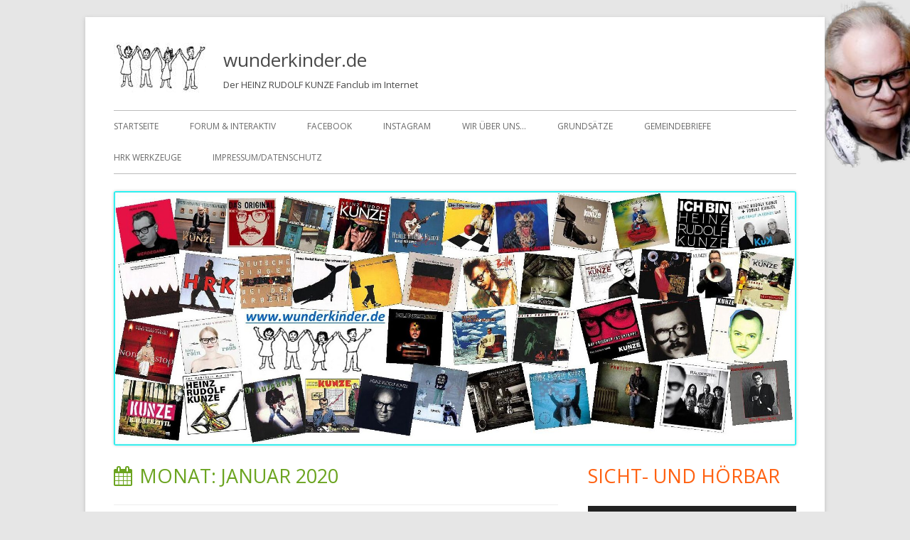

--- FILE ---
content_type: text/html; charset=UTF-8
request_url: https://wunderkinder.de/?m=202001
body_size: 49613
content:
<!doctype html>


<!--[if IE 8]>
<html class="ie ie8 no-js" lang="de">
<![endif]-->

<!--[if !(IE 8)]><!-->
<html lang="de" class="no-js">
<!--<![endif]-->
<head>


<meta charset="UTF-8" />
<meta name="viewport" content="width=device-width" />
<link rel="profile" href="http://gmpg.org/xfn/11" />
<link rel="profile" href="http://microformats.org/profile/specs" />
<link rel="profile" href="http://microformats.org/profile/hatom" />


<script>(function(html){html.className = html.className.replace(/\bno-js\b/,'js')})(document.documentElement);</script>
<title>Januar 2020 &#8211; wunderkinder.de</title>
<meta name='robots' content='max-image-preview:large' />
<link rel='dns-prefetch' href='//fonts.googleapis.com' />
<link href='https://fonts.gstatic.com' crossorigin rel='preconnect' />
<link rel="alternate" type="application/rss+xml" title="wunderkinder.de &raquo; Feed" href="https://wunderkinder.de/?feed=rss2" />
<link rel="alternate" type="application/rss+xml" title="wunderkinder.de &raquo; Kommentar-Feed" href="https://wunderkinder.de/?feed=comments-rss2" />
<style id='wp-img-auto-sizes-contain-inline-css' type='text/css'>
img:is([sizes=auto i],[sizes^="auto," i]){contain-intrinsic-size:3000px 1500px}
/*# sourceURL=wp-img-auto-sizes-contain-inline-css */
</style>
<style id='wp-emoji-styles-inline-css' type='text/css'>

	img.wp-smiley, img.emoji {
		display: inline !important;
		border: none !important;
		box-shadow: none !important;
		height: 1em !important;
		width: 1em !important;
		margin: 0 0.07em !important;
		vertical-align: -0.1em !important;
		background: none !important;
		padding: 0 !important;
	}
/*# sourceURL=wp-emoji-styles-inline-css */
</style>
<style id='wp-block-library-inline-css' type='text/css'>
:root{--wp-block-synced-color:#7a00df;--wp-block-synced-color--rgb:122,0,223;--wp-bound-block-color:var(--wp-block-synced-color);--wp-editor-canvas-background:#ddd;--wp-admin-theme-color:#007cba;--wp-admin-theme-color--rgb:0,124,186;--wp-admin-theme-color-darker-10:#006ba1;--wp-admin-theme-color-darker-10--rgb:0,107,160.5;--wp-admin-theme-color-darker-20:#005a87;--wp-admin-theme-color-darker-20--rgb:0,90,135;--wp-admin-border-width-focus:2px}@media (min-resolution:192dpi){:root{--wp-admin-border-width-focus:1.5px}}.wp-element-button{cursor:pointer}:root .has-very-light-gray-background-color{background-color:#eee}:root .has-very-dark-gray-background-color{background-color:#313131}:root .has-very-light-gray-color{color:#eee}:root .has-very-dark-gray-color{color:#313131}:root .has-vivid-green-cyan-to-vivid-cyan-blue-gradient-background{background:linear-gradient(135deg,#00d084,#0693e3)}:root .has-purple-crush-gradient-background{background:linear-gradient(135deg,#34e2e4,#4721fb 50%,#ab1dfe)}:root .has-hazy-dawn-gradient-background{background:linear-gradient(135deg,#faaca8,#dad0ec)}:root .has-subdued-olive-gradient-background{background:linear-gradient(135deg,#fafae1,#67a671)}:root .has-atomic-cream-gradient-background{background:linear-gradient(135deg,#fdd79a,#004a59)}:root .has-nightshade-gradient-background{background:linear-gradient(135deg,#330968,#31cdcf)}:root .has-midnight-gradient-background{background:linear-gradient(135deg,#020381,#2874fc)}:root{--wp--preset--font-size--normal:16px;--wp--preset--font-size--huge:42px}.has-regular-font-size{font-size:1em}.has-larger-font-size{font-size:2.625em}.has-normal-font-size{font-size:var(--wp--preset--font-size--normal)}.has-huge-font-size{font-size:var(--wp--preset--font-size--huge)}.has-text-align-center{text-align:center}.has-text-align-left{text-align:left}.has-text-align-right{text-align:right}.has-fit-text{white-space:nowrap!important}#end-resizable-editor-section{display:none}.aligncenter{clear:both}.items-justified-left{justify-content:flex-start}.items-justified-center{justify-content:center}.items-justified-right{justify-content:flex-end}.items-justified-space-between{justify-content:space-between}.screen-reader-text{border:0;clip-path:inset(50%);height:1px;margin:-1px;overflow:hidden;padding:0;position:absolute;width:1px;word-wrap:normal!important}.screen-reader-text:focus{background-color:#ddd;clip-path:none;color:#444;display:block;font-size:1em;height:auto;left:5px;line-height:normal;padding:15px 23px 14px;text-decoration:none;top:5px;width:auto;z-index:100000}html :where(.has-border-color){border-style:solid}html :where([style*=border-top-color]){border-top-style:solid}html :where([style*=border-right-color]){border-right-style:solid}html :where([style*=border-bottom-color]){border-bottom-style:solid}html :where([style*=border-left-color]){border-left-style:solid}html :where([style*=border-width]){border-style:solid}html :where([style*=border-top-width]){border-top-style:solid}html :where([style*=border-right-width]){border-right-style:solid}html :where([style*=border-bottom-width]){border-bottom-style:solid}html :where([style*=border-left-width]){border-left-style:solid}html :where(img[class*=wp-image-]){height:auto;max-width:100%}:where(figure){margin:0 0 1em}html :where(.is-position-sticky){--wp-admin--admin-bar--position-offset:var(--wp-admin--admin-bar--height,0px)}@media screen and (max-width:600px){html :where(.is-position-sticky){--wp-admin--admin-bar--position-offset:0px}}

/*# sourceURL=wp-block-library-inline-css */
</style><style id='wp-block-group-inline-css' type='text/css'>
.wp-block-group{box-sizing:border-box}:where(.wp-block-group.wp-block-group-is-layout-constrained){position:relative}
/*# sourceURL=https://wunderkinder.de/wp-includes/blocks/group/style.min.css */
</style>
<style id='global-styles-inline-css' type='text/css'>
:root{--wp--preset--aspect-ratio--square: 1;--wp--preset--aspect-ratio--4-3: 4/3;--wp--preset--aspect-ratio--3-4: 3/4;--wp--preset--aspect-ratio--3-2: 3/2;--wp--preset--aspect-ratio--2-3: 2/3;--wp--preset--aspect-ratio--16-9: 16/9;--wp--preset--aspect-ratio--9-16: 9/16;--wp--preset--color--black: #000000;--wp--preset--color--cyan-bluish-gray: #abb8c3;--wp--preset--color--white: #ffffff;--wp--preset--color--pale-pink: #f78da7;--wp--preset--color--vivid-red: #cf2e2e;--wp--preset--color--luminous-vivid-orange: #ff6900;--wp--preset--color--luminous-vivid-amber: #fcb900;--wp--preset--color--light-green-cyan: #7bdcb5;--wp--preset--color--vivid-green-cyan: #00d084;--wp--preset--color--pale-cyan-blue: #8ed1fc;--wp--preset--color--vivid-cyan-blue: #0693e3;--wp--preset--color--vivid-purple: #9b51e0;--wp--preset--gradient--vivid-cyan-blue-to-vivid-purple: linear-gradient(135deg,rgb(6,147,227) 0%,rgb(155,81,224) 100%);--wp--preset--gradient--light-green-cyan-to-vivid-green-cyan: linear-gradient(135deg,rgb(122,220,180) 0%,rgb(0,208,130) 100%);--wp--preset--gradient--luminous-vivid-amber-to-luminous-vivid-orange: linear-gradient(135deg,rgb(252,185,0) 0%,rgb(255,105,0) 100%);--wp--preset--gradient--luminous-vivid-orange-to-vivid-red: linear-gradient(135deg,rgb(255,105,0) 0%,rgb(207,46,46) 100%);--wp--preset--gradient--very-light-gray-to-cyan-bluish-gray: linear-gradient(135deg,rgb(238,238,238) 0%,rgb(169,184,195) 100%);--wp--preset--gradient--cool-to-warm-spectrum: linear-gradient(135deg,rgb(74,234,220) 0%,rgb(151,120,209) 20%,rgb(207,42,186) 40%,rgb(238,44,130) 60%,rgb(251,105,98) 80%,rgb(254,248,76) 100%);--wp--preset--gradient--blush-light-purple: linear-gradient(135deg,rgb(255,206,236) 0%,rgb(152,150,240) 100%);--wp--preset--gradient--blush-bordeaux: linear-gradient(135deg,rgb(254,205,165) 0%,rgb(254,45,45) 50%,rgb(107,0,62) 100%);--wp--preset--gradient--luminous-dusk: linear-gradient(135deg,rgb(255,203,112) 0%,rgb(199,81,192) 50%,rgb(65,88,208) 100%);--wp--preset--gradient--pale-ocean: linear-gradient(135deg,rgb(255,245,203) 0%,rgb(182,227,212) 50%,rgb(51,167,181) 100%);--wp--preset--gradient--electric-grass: linear-gradient(135deg,rgb(202,248,128) 0%,rgb(113,206,126) 100%);--wp--preset--gradient--midnight: linear-gradient(135deg,rgb(2,3,129) 0%,rgb(40,116,252) 100%);--wp--preset--font-size--small: 13px;--wp--preset--font-size--medium: 20px;--wp--preset--font-size--large: 36px;--wp--preset--font-size--x-large: 42px;--wp--preset--spacing--20: 0.44rem;--wp--preset--spacing--30: 0.67rem;--wp--preset--spacing--40: 1rem;--wp--preset--spacing--50: 1.5rem;--wp--preset--spacing--60: 2.25rem;--wp--preset--spacing--70: 3.38rem;--wp--preset--spacing--80: 5.06rem;--wp--preset--shadow--natural: 6px 6px 9px rgba(0, 0, 0, 0.2);--wp--preset--shadow--deep: 12px 12px 50px rgba(0, 0, 0, 0.4);--wp--preset--shadow--sharp: 6px 6px 0px rgba(0, 0, 0, 0.2);--wp--preset--shadow--outlined: 6px 6px 0px -3px rgb(255, 255, 255), 6px 6px rgb(0, 0, 0);--wp--preset--shadow--crisp: 6px 6px 0px rgb(0, 0, 0);}:where(.is-layout-flex){gap: 0.5em;}:where(.is-layout-grid){gap: 0.5em;}body .is-layout-flex{display: flex;}.is-layout-flex{flex-wrap: wrap;align-items: center;}.is-layout-flex > :is(*, div){margin: 0;}body .is-layout-grid{display: grid;}.is-layout-grid > :is(*, div){margin: 0;}:where(.wp-block-columns.is-layout-flex){gap: 2em;}:where(.wp-block-columns.is-layout-grid){gap: 2em;}:where(.wp-block-post-template.is-layout-flex){gap: 1.25em;}:where(.wp-block-post-template.is-layout-grid){gap: 1.25em;}.has-black-color{color: var(--wp--preset--color--black) !important;}.has-cyan-bluish-gray-color{color: var(--wp--preset--color--cyan-bluish-gray) !important;}.has-white-color{color: var(--wp--preset--color--white) !important;}.has-pale-pink-color{color: var(--wp--preset--color--pale-pink) !important;}.has-vivid-red-color{color: var(--wp--preset--color--vivid-red) !important;}.has-luminous-vivid-orange-color{color: var(--wp--preset--color--luminous-vivid-orange) !important;}.has-luminous-vivid-amber-color{color: var(--wp--preset--color--luminous-vivid-amber) !important;}.has-light-green-cyan-color{color: var(--wp--preset--color--light-green-cyan) !important;}.has-vivid-green-cyan-color{color: var(--wp--preset--color--vivid-green-cyan) !important;}.has-pale-cyan-blue-color{color: var(--wp--preset--color--pale-cyan-blue) !important;}.has-vivid-cyan-blue-color{color: var(--wp--preset--color--vivid-cyan-blue) !important;}.has-vivid-purple-color{color: var(--wp--preset--color--vivid-purple) !important;}.has-black-background-color{background-color: var(--wp--preset--color--black) !important;}.has-cyan-bluish-gray-background-color{background-color: var(--wp--preset--color--cyan-bluish-gray) !important;}.has-white-background-color{background-color: var(--wp--preset--color--white) !important;}.has-pale-pink-background-color{background-color: var(--wp--preset--color--pale-pink) !important;}.has-vivid-red-background-color{background-color: var(--wp--preset--color--vivid-red) !important;}.has-luminous-vivid-orange-background-color{background-color: var(--wp--preset--color--luminous-vivid-orange) !important;}.has-luminous-vivid-amber-background-color{background-color: var(--wp--preset--color--luminous-vivid-amber) !important;}.has-light-green-cyan-background-color{background-color: var(--wp--preset--color--light-green-cyan) !important;}.has-vivid-green-cyan-background-color{background-color: var(--wp--preset--color--vivid-green-cyan) !important;}.has-pale-cyan-blue-background-color{background-color: var(--wp--preset--color--pale-cyan-blue) !important;}.has-vivid-cyan-blue-background-color{background-color: var(--wp--preset--color--vivid-cyan-blue) !important;}.has-vivid-purple-background-color{background-color: var(--wp--preset--color--vivid-purple) !important;}.has-black-border-color{border-color: var(--wp--preset--color--black) !important;}.has-cyan-bluish-gray-border-color{border-color: var(--wp--preset--color--cyan-bluish-gray) !important;}.has-white-border-color{border-color: var(--wp--preset--color--white) !important;}.has-pale-pink-border-color{border-color: var(--wp--preset--color--pale-pink) !important;}.has-vivid-red-border-color{border-color: var(--wp--preset--color--vivid-red) !important;}.has-luminous-vivid-orange-border-color{border-color: var(--wp--preset--color--luminous-vivid-orange) !important;}.has-luminous-vivid-amber-border-color{border-color: var(--wp--preset--color--luminous-vivid-amber) !important;}.has-light-green-cyan-border-color{border-color: var(--wp--preset--color--light-green-cyan) !important;}.has-vivid-green-cyan-border-color{border-color: var(--wp--preset--color--vivid-green-cyan) !important;}.has-pale-cyan-blue-border-color{border-color: var(--wp--preset--color--pale-cyan-blue) !important;}.has-vivid-cyan-blue-border-color{border-color: var(--wp--preset--color--vivid-cyan-blue) !important;}.has-vivid-purple-border-color{border-color: var(--wp--preset--color--vivid-purple) !important;}.has-vivid-cyan-blue-to-vivid-purple-gradient-background{background: var(--wp--preset--gradient--vivid-cyan-blue-to-vivid-purple) !important;}.has-light-green-cyan-to-vivid-green-cyan-gradient-background{background: var(--wp--preset--gradient--light-green-cyan-to-vivid-green-cyan) !important;}.has-luminous-vivid-amber-to-luminous-vivid-orange-gradient-background{background: var(--wp--preset--gradient--luminous-vivid-amber-to-luminous-vivid-orange) !important;}.has-luminous-vivid-orange-to-vivid-red-gradient-background{background: var(--wp--preset--gradient--luminous-vivid-orange-to-vivid-red) !important;}.has-very-light-gray-to-cyan-bluish-gray-gradient-background{background: var(--wp--preset--gradient--very-light-gray-to-cyan-bluish-gray) !important;}.has-cool-to-warm-spectrum-gradient-background{background: var(--wp--preset--gradient--cool-to-warm-spectrum) !important;}.has-blush-light-purple-gradient-background{background: var(--wp--preset--gradient--blush-light-purple) !important;}.has-blush-bordeaux-gradient-background{background: var(--wp--preset--gradient--blush-bordeaux) !important;}.has-luminous-dusk-gradient-background{background: var(--wp--preset--gradient--luminous-dusk) !important;}.has-pale-ocean-gradient-background{background: var(--wp--preset--gradient--pale-ocean) !important;}.has-electric-grass-gradient-background{background: var(--wp--preset--gradient--electric-grass) !important;}.has-midnight-gradient-background{background: var(--wp--preset--gradient--midnight) !important;}.has-small-font-size{font-size: var(--wp--preset--font-size--small) !important;}.has-medium-font-size{font-size: var(--wp--preset--font-size--medium) !important;}.has-large-font-size{font-size: var(--wp--preset--font-size--large) !important;}.has-x-large-font-size{font-size: var(--wp--preset--font-size--x-large) !important;}
/*# sourceURL=global-styles-inline-css */
</style>

<style id='classic-theme-styles-inline-css' type='text/css'>
/*! This file is auto-generated */
.wp-block-button__link{color:#fff;background-color:#32373c;border-radius:9999px;box-shadow:none;text-decoration:none;padding:calc(.667em + 2px) calc(1.333em + 2px);font-size:1.125em}.wp-block-file__button{background:#32373c;color:#fff;text-decoration:none}
/*# sourceURL=/wp-includes/css/classic-themes.min.css */
</style>
<link rel='stylesheet' id='tinyframework-fonts-css' href='https://fonts.googleapis.com/css?family=Open+Sans%3A400italic%2C700italic%2C400%2C700&#038;subset=latin%2Clatin-ext' type='text/css' media='all' />
<link rel='stylesheet' id='font-awesome-css' href='https://wunderkinder.de/wp-content/themes/tiny-framework/fonts/font-awesome/css/font-awesome.min.css?ver=4.7.0' type='text/css' media='all' />
<link rel='stylesheet' id='tinyframework-style-css' href='https://wunderkinder.de/wp-content/themes/tiny-framework/style.css?ver=2.3.1' type='text/css' media='all' />
<script type="text/javascript" src="https://wunderkinder.de/wp-includes/js/jquery/jquery.min.js?ver=3.7.1" id="jquery-core-js"></script>
<script type="text/javascript" src="https://wunderkinder.de/wp-includes/js/jquery/jquery-migrate.min.js?ver=3.4.1" id="jquery-migrate-js"></script>
<link rel="https://api.w.org/" href="https://wunderkinder.de/index.php?rest_route=/" /><link rel="EditURI" type="application/rsd+xml" title="RSD" href="https://wunderkinder.de/xmlrpc.php?rsd" />
<meta name="generator" content="WordPress 6.9" />
<style type="text/css">.recentcomments a{display:inline !important;padding:0 !important;margin:0 !important;}</style>	<style type="text/css" id="tinyframework-header-css">
			.site-header .site-title,
		.site-header .site-title a,
		.site-header .site-description {
			color: #494949;
		}
		</style>
	<style type="text/css" id="custom-background-css">
body.custom-background { background-image: url("https://wunderkinder.de/wp-content/uploads/2024/12/Heinz_Tuer_2021-207x300-1.png"); background-position: right top; background-size: auto; background-repeat: no-repeat; background-attachment: fixed; }
</style>
	<link rel="icon" href="https://wunderkinder.de/wp-content/uploads/2018/07/cropped-brille-RBneu-KLEIN_KLEIN_KLEIN-32x32.jpg" sizes="32x32" />
<link rel="icon" href="https://wunderkinder.de/wp-content/uploads/2018/07/cropped-brille-RBneu-KLEIN_KLEIN_KLEIN-192x192.jpg" sizes="192x192" />
<link rel="apple-touch-icon" href="https://wunderkinder.de/wp-content/uploads/2018/07/cropped-brille-RBneu-KLEIN_KLEIN_KLEIN-180x180.jpg" />
<meta name="msapplication-TileImage" content="https://wunderkinder.de/wp-content/uploads/2018/07/cropped-brille-RBneu-KLEIN_KLEIN_KLEIN-270x270.jpg" />

<link rel='stylesheet' id='mediaelement-css' href='https://wunderkinder.de/wp-includes/js/mediaelement/mediaelementplayer-legacy.min.css?ver=4.2.17' type='text/css' media='all' />
<link rel='stylesheet' id='wp-mediaelement-css' href='https://wunderkinder.de/wp-includes/js/mediaelement/wp-mediaelement.min.css?ver=6.9' type='text/css' media='all' />
</head>

<body class="archive date custom-background wp-custom-logo wp-theme-tiny-framework has-site-logo hfeed h-feed feed group-blog header-image-yes custom-font-enabled list-view" itemscope="" itemtype="https://schema.org/CollectionPage">


<span class="skiplink"><a class="screen-reader-text" href="#content" title="Springe zum Inhalt">Springe zum Inhalt</a></span>


<noscript>
	<div id="no-javascript">
		Die erweiterten Funktionen dieser Webseite erfordern dass du JavaScript im Browser aktivierst. Vielen Dank!	</div>
</noscript>

<div id="page" class="site">

	
	<header id="masthead" class="site-header" itemscope="itemscope" itemtype="https://schema.org/WPHeader">

		
		<div class="site-branding" itemprop="publisher" itemscope="itemscope" itemtype="https://schema.org/Organization">

			<a href="https://wunderkinder.de/" class="custom-logo-link site-logo-link" rel="home"><img width="130" height="70" src="https://wunderkinder.de/wp-content/uploads/2018/07/cropped-wukis-Kopie.jpg" class="custom-logo attachment-full size-full" alt="wunderkinder.de" decoding="async" /></a>
			<div id="site-title-wrapper">

				
						<p id="site-title" itemprop="name" class="p-name site-title"><a href="https://wunderkinder.de/" rel="home" itemprop="url" class="u-url url">wunderkinder.de</a></p>

					
						<p id="site-description" itemprop="description" class="p-summary e-content site-description">Der HEINZ RUDOLF KUNZE Fanclub im Internet</p>

					
			</div><!-- #site-title-wrapper -->

		</div><!-- .site-branding -->

		
		<nav id="site-navigation" class="main-navigation" aria-label="Prim&auml;res Men&uuml;" itemscope="itemscope" itemtype="https://schema.org/SiteNavigationElement">

			<h2 class="screen-reader-text">Prim&auml;res Men&uuml;</h2>
			<button class="menu-toggle" aria-controls="primary-menu" aria-expanded="false">Men&uuml;</button>

			
			<div class="search-box-wrapper search-container-mobile">
				<div class="search-box">
					<form itemprop="potentialAction" itemscope itemtype="http://schema.org/SearchAction" role="search" method="get" class="search-form" action="https://wunderkinder.de/">
				<label>
					<span class="screen-reader-text">Suche nach:</span>
					<input type="search" itemprop="query-input" class="search-field" placeholder="Suchen …" value="" name="s" />
				</label>
				<input type="submit" class="search-submit" value="Suchen" />
			<meta itemprop="target" content="https://wunderkinder.de/?s={search} "/></form>				</div>
			</div>

			<!--<button class="go-to-top"><a href="#page"><span class="icon-webfont fa-chevron-circle-up" aria-hidden="true"></span></a></button>-->

			<div class="menu-hauptmenue-container"><ul id="primary-menu" class="nav-menu"><li id="menu-item-664" class="menu-item menu-item-type-custom menu-item-object-custom menu-item-home menu-item-664"><a href="http://wunderkinder.de/">Startseite</a></li>
<li id="menu-item-665" class="menu-item menu-item-type-post_type menu-item-object-page menu-item-665"><a href="https://wunderkinder.de/?page_id=5">FORUM &#038; Interaktiv</a></li>
<li id="menu-item-1315" class="menu-item menu-item-type-custom menu-item-object-custom menu-item-1315"><a href="https://www.facebook.com/hrk.wuki">FACEBOOK</a></li>
<li id="menu-item-1365" class="menu-item menu-item-type-custom menu-item-object-custom menu-item-1365"><a href="https://www.instagram.com/fanclub_kunze_wunderkinder/">INSTAGRAM</a></li>
<li id="menu-item-669" class="menu-item menu-item-type-post_type menu-item-object-page menu-item-669"><a href="https://wunderkinder.de/?page_id=93">Wir über uns…</a></li>
<li id="menu-item-667" class="menu-item menu-item-type-post_type menu-item-object-page menu-item-667"><a href="https://wunderkinder.de/?page_id=289">Grundsätze</a></li>
<li id="menu-item-666" class="menu-item menu-item-type-post_type menu-item-object-page menu-item-666"><a href="https://wunderkinder.de/?page_id=57">Gemeindebriefe</a></li>
<li id="menu-item-855" class="menu-item menu-item-type-post_type menu-item-object-page menu-item-855"><a href="https://wunderkinder.de/?page_id=853">HRK Werkzeuge</a></li>
<li id="menu-item-670" class="menu-item menu-item-type-post_type menu-item-object-page menu-item-privacy-policy menu-item-670"><a rel="privacy-policy" href="https://wunderkinder.de/?page_id=54">Impressum/Datenschutz</a></li>
</ul></div>
		</nav><!-- #site-navigation -->

		<!-- Custom Header - Start -->

		
		
			
				<img src="https://wunderkinder.de/wp-content/uploads/2025/09/cropped-2025_9-wuki_titel-mit-Rahmen.jpg" class="header-image" width="1759" height="656" alt="wunderkinder.de" />

			
		
		<!-- Custom Header - End -->

		
	</header><!-- .site-header -->

	
	<div id="content" class="site-content">

	<section id="primary" class="content-area">

		
		<main id="main" class="site-main" itemscope="itemscope" itemprop="mainContentOfPage">

			
		
			<header class="page-header">
				<h1 class="page-title" itemprop="headline">Monat: <span>Januar 2020</span></h1>			</header><!-- .page-header -->

			
	
	<article id="post-1121" class="post-1121 post type-post status-publish format-standard category-allgemein h-entry hentry h-as-article" itemscope="" itemtype="https://schema.org/Article">

		
		
		<header class="entry-header">

			
				
				<h2 class="entry-title" itemprop="headline">

					<a href="https://wunderkinder.de/?p=1121" rel="bookmark" itemprop="url">„Die Zeit ist reif“ – für eine neue Friedenshymne</a>
					
				</h2>

				
				
				<div class="entry-meta">

					<span class="byline"><span class="author vcard" itemprop="author" itemscope="itemscope" itemtype="https://schema.org/Person"><span class="screen-reader-text">Autor </span><a class="url fn n" href="https://wunderkinder.de/?author=4" rel="author" itemprop="url name">kalle</a></span></span><span class="posted-on"><span class="screen-reader-text">Ver&ouml;ffentlicht am </span><a href="https://wunderkinder.de/?p=1121" rel="bookmark"><time class="entry-date published" datetime="2020-01-24T00:19:11+02:00" itemprop="dateModified datePublished">24. Januar 2020</time><time class="updated" datetime="2020-01-25T11:47:23+02:00">25. Januar 2020</time></a></span>
				</div><!-- .entry-meta -->

			
		</header><!-- .entry-header -->

		
			<div class="entry-content" itemprop="articleBody">

				<p><strong style="color: #333333; font-size: 1.625rem;">Die Zeit ist Reif für eine neue Friedenshymne!</strong></p>
<div class="entry-content clearfix">
<h2><strong><img fetchpriority="high" decoding="async" class="size-full wp-image-1122 alignleft" src="https://wunderkinder.de/wp-content/uploads/2020/01/hRK_diezeit.jpg" alt="" width="300" height="300" srcset="https://wunderkinder.de/wp-content/uploads/2020/01/hRK_diezeit.jpg 300w, https://wunderkinder.de/wp-content/uploads/2020/01/hRK_diezeit-150x150.jpg 150w" sizes="(max-width: 300px) 100vw, 300px" /></strong></h2>
<p><em><strong>Hier ist sie... </strong></em></p>
<p>Mit <strong>„Die Zeit ist reif“</strong> liefert <strong>HEINZ RUDOLF KUNZE </strong>eine neue Rockhymne für die Generation im Hier und Jetzt.</p>
<p><strong>„Die Zeit ist reif“ </strong>fasst das Gefühl vieler Menschen zusammen, dass es so nicht weiter geht und das wir uns wehren müssen gegen rechtsradikale Tendenzen, aber auch gegen die Herrschaft des Geldes und des Kapitals und die Zerstörung der Umwelt.“ (Heinz Rudolf Kunze)</p>
<p><em>„…lasst Euch nie mehr mit Gespenstern ein“</em>, singt Kunze weiter im Verlauf des Songs. Lyrisch und die jüngste politische Entwicklung anmahnend. Schaurig schöner Poprock in bester Kunze Manier.</p>
<p><em>„Wir haben die drängenden Themen zusammengefasst zu einem hymnischen, fast gospelartigen Gefühl, dass es höchste Zeit ist, dass jeder sich einmischt, dass wir alle aufwachen und das wir alle etwas tun. Das ganze musikalisch sehr freundlich verpackt“</em>, beschreibt Kunze Kunze.</p>
<p>Die Zeit ist reif für diesen Song. hier geht´s zum <a href="https://www.youtube.com/watch?v=4QOqvF8kmaQ" target="_blank" rel="noopener noreferrer">VIDEO</a></p>
</div>

			</div><!-- .entry-content -->

		
		<footer class="entry-meta">

			<span class="posted-on"><span class="screen-reader-text">Ver&ouml;ffentlicht am </span><a href="https://wunderkinder.de/?p=1121" rel="bookmark"><time class="entry-date published" datetime="2020-01-24T00:19:11+02:00" itemprop="datePublished">24. Januar 2020</time><time class="updated" datetime="2020-01-25T11:47:23+02:00">25. Januar 2020</time></a></span><span class="byline"><span class="author vcard" itemprop="author" itemscope="itemscope" itemtype="https://schema.org/Person"><span class="screen-reader-text">Autor </span><a class="url fn n" href="https://wunderkinder.de/?author=4" rel="author" itemprop="url name">kalle</a></span></span><span class="cat-links" itemprop="articleSection"><span class="screen-reader-text">Kategorien </span><a href="https://wunderkinder.de/?cat=2" rel="category">Allgemein</a></span>
			
		</footer><!-- .entry-meta -->

		
	</article><!-- #post-1121 -->

	
			
		
			
		</main><!-- .site-main -->

		
	</section><!-- #primary -->


	
		
		
		<aside id="secondary" class="sidebar widget-area" aria-labelledby="sidebar-header" itemscope="itemscope" itemtype="https://schema.org/WPSideBar">

		<h2 class="screen-reader-text" id="sidebar-header">Haupt-Seitenleiste</h2>

			
			<section id="media_video-3" class="widget widget_media_video"><h3 class="widget-title">Sicht- und Hörbar</h3><div style="width:100%;" class="wp-video"><video class="wp-video-shortcode" id="video-1121-1" loop preload="auto" controls="controls"><source type="video/youtube" src="https://www.youtube.com/watch?v=-CcKdG_2nFQ&#038;_=1" /><a href="https://www.youtube.com/watch?v=-CcKdG_2nFQ">https://www.youtube.com/watch?v=-CcKdG_2nFQ</a></video></div></section><section id="block-3" class="widget widget_block">
<div class="wp-block-group"><div class="wp-block-group__inner-container is-layout-flow wp-block-group-is-layout-flow"><div class="widget widget_categories"><h2 class="widgettitle">Kategorien</h2>
			<ul>
					<li class="cat-item cat-item-2"><a href="https://wunderkinder.de/?cat=2">Allgemein</a>
</li>
	<li class="cat-item cat-item-3"><a href="https://wunderkinder.de/?cat=3">Frankys Spot(t)light</a>
</li>
	<li class="cat-item cat-item-1"><a href="https://wunderkinder.de/?cat=1">Uncategorized</a>
</li>
	<li class="cat-item cat-item-4"><a href="https://wunderkinder.de/?cat=4">Wunderkinder</a>
</li>
			</ul>

			</div></div></div>
</section><section id="search-4" class="widget widget_search"><form itemprop="potentialAction" itemscope itemtype="http://schema.org/SearchAction" role="search" method="get" class="search-form" action="https://wunderkinder.de/">
				<label>
					<span class="screen-reader-text">Suche nach:</span>
					<input type="search" itemprop="query-input" class="search-field" placeholder="Suchen …" value="" name="s" />
				</label>
				<input type="submit" class="search-submit" value="Suchen" />
			<meta itemprop="target" content="https://wunderkinder.de/?s={search} "/></form></section><section id="meta-6" class="widget widget_meta"><h3 class="widget-title">Meta</h3>
		<ul>
						<li><a href="https://wunderkinder.de/wp-login.php">Anmelden</a></li>
			<li><a href="https://wunderkinder.de/?feed=rss2">Feed der Einträge</a></li>
			<li><a href="https://wunderkinder.de/?feed=comments-rss2">Kommentar-Feed</a></li>

			<li><a href="https://de.wordpress.org/">WordPress.org</a></li>
		</ul>

		</section><section id="search-2" class="widget widget_search"><form itemprop="potentialAction" itemscope itemtype="http://schema.org/SearchAction" role="search" method="get" class="search-form" action="https://wunderkinder.de/">
				<label>
					<span class="screen-reader-text">Suche nach:</span>
					<input type="search" itemprop="query-input" class="search-field" placeholder="Suchen …" value="" name="s" />
				</label>
				<input type="submit" class="search-submit" value="Suchen" />
			<meta itemprop="target" content="https://wunderkinder.de/?s={search} "/></form></section>
		<section id="recent-posts-2" class="widget widget_recent_entries">
		<h3 class="widget-title">Neueste Beiträge</h3>
		<ul>
											<li>
					<a href="https://wunderkinder.de/?p=1595">Abschluss des DEIN IST MEIN GANZES HERZ JUBILÄUMJAHRES 2025</a>
									</li>
											<li>
					<a href="https://wunderkinder.de/?p=1582">ANGEBOT UND NACHFRAGE &#8211; Wunderkinder Interview/Titel Beurteilung</a>
									</li>
											<li>
					<a href="https://wunderkinder.de/?p=1577">BESUCH MICH MARIE &#8211; Single</a>
									</li>
											<li>
					<a href="https://wunderkinder.de/?p=1572">Angebot und Nachfrage</a>
									</li>
											<li>
					<a href="https://wunderkinder.de/?p=1569">„Dein ist mein ganzes Herz“-40-jähriges Jubiläum</a>
									</li>
					</ul>

		</section><section id="recent-comments-2" class="widget widget_recent_comments"><h3 class="widget-title">Neueste Kommentare</h3><ul id="recentcomments"></ul></section><section id="archives-2" class="widget widget_archive"><h3 class="widget-title">Archiv</h3>
			<ul>
					<li><a href='https://wunderkinder.de/?m=202512'>Dezember 2025</a></li>
	<li><a href='https://wunderkinder.de/?m=202508'>August 2025</a></li>
	<li><a href='https://wunderkinder.de/?m=202506'>Juni 2025</a></li>
	<li><a href='https://wunderkinder.de/?m=202412'>Dezember 2024</a></li>
	<li><a href='https://wunderkinder.de/?m=202411'>November 2024</a></li>
	<li><a href='https://wunderkinder.de/?m=202410'>Oktober 2024</a></li>
	<li><a href='https://wunderkinder.de/?m=202409'>September 2024</a></li>
	<li><a href='https://wunderkinder.de/?m=202404'>April 2024</a></li>
	<li><a href='https://wunderkinder.de/?m=202402'>Februar 2024</a></li>
	<li><a href='https://wunderkinder.de/?m=202401'>Januar 2024</a></li>
	<li><a href='https://wunderkinder.de/?m=202311'>November 2023</a></li>
	<li><a href='https://wunderkinder.de/?m=202306'>Juni 2023</a></li>
	<li><a href='https://wunderkinder.de/?m=202305'>Mai 2023</a></li>
	<li><a href='https://wunderkinder.de/?m=202304'>April 2023</a></li>
	<li><a href='https://wunderkinder.de/?m=202302'>Februar 2023</a></li>
	<li><a href='https://wunderkinder.de/?m=202212'>Dezember 2022</a></li>
	<li><a href='https://wunderkinder.de/?m=202211'>November 2022</a></li>
	<li><a href='https://wunderkinder.de/?m=202209'>September 2022</a></li>
	<li><a href='https://wunderkinder.de/?m=202208'>August 2022</a></li>
	<li><a href='https://wunderkinder.de/?m=202206'>Juni 2022</a></li>
	<li><a href='https://wunderkinder.de/?m=202205'>Mai 2022</a></li>
	<li><a href='https://wunderkinder.de/?m=202204'>April 2022</a></li>
	<li><a href='https://wunderkinder.de/?m=202203'>März 2022</a></li>
	<li><a href='https://wunderkinder.de/?m=202202'>Februar 2022</a></li>
	<li><a href='https://wunderkinder.de/?m=202201'>Januar 2022</a></li>
	<li><a href='https://wunderkinder.de/?m=202112'>Dezember 2021</a></li>
	<li><a href='https://wunderkinder.de/?m=202111'>November 2021</a></li>
	<li><a href='https://wunderkinder.de/?m=202109'>September 2021</a></li>
	<li><a href='https://wunderkinder.de/?m=202108'>August 2021</a></li>
	<li><a href='https://wunderkinder.de/?m=202107'>Juli 2021</a></li>
	<li><a href='https://wunderkinder.de/?m=202106'>Juni 2021</a></li>
	<li><a href='https://wunderkinder.de/?m=202104'>April 2021</a></li>
	<li><a href='https://wunderkinder.de/?m=202010'>Oktober 2020</a></li>
	<li><a href='https://wunderkinder.de/?m=202005'>Mai 2020</a></li>
	<li><a href='https://wunderkinder.de/?m=202004'>April 2020</a></li>
	<li><a href='https://wunderkinder.de/?m=202003'>März 2020</a></li>
	<li><a href='https://wunderkinder.de/?m=202002'>Februar 2020</a></li>
	<li><a href='https://wunderkinder.de/?m=202001'>Januar 2020</a></li>
	<li><a href='https://wunderkinder.de/?m=201911'>November 2019</a></li>
	<li><a href='https://wunderkinder.de/?m=201910'>Oktober 2019</a></li>
	<li><a href='https://wunderkinder.de/?m=201903'>März 2019</a></li>
	<li><a href='https://wunderkinder.de/?m=201901'>Januar 2019</a></li>
	<li><a href='https://wunderkinder.de/?m=201812'>Dezember 2018</a></li>
	<li><a href='https://wunderkinder.de/?m=201810'>Oktober 2018</a></li>
	<li><a href='https://wunderkinder.de/?m=201809'>September 2018</a></li>
	<li><a href='https://wunderkinder.de/?m=201808'>August 2018</a></li>
	<li><a href='https://wunderkinder.de/?m=201807'>Juli 2018</a></li>
	<li><a href='https://wunderkinder.de/?m=201806'>Juni 2018</a></li>
	<li><a href='https://wunderkinder.de/?m=201805'>Mai 2018</a></li>
	<li><a href='https://wunderkinder.de/?m=201804'>April 2018</a></li>
	<li><a href='https://wunderkinder.de/?m=201803'>März 2018</a></li>
	<li><a href='https://wunderkinder.de/?m=201712'>Dezember 2017</a></li>
	<li><a href='https://wunderkinder.de/?m=201711'>November 2017</a></li>
	<li><a href='https://wunderkinder.de/?m=201709'>September 2017</a></li>
	<li><a href='https://wunderkinder.de/?m=201704'>April 2017</a></li>
	<li><a href='https://wunderkinder.de/?m=201611'>November 2016</a></li>
	<li><a href='https://wunderkinder.de/?m=201609'>September 2016</a></li>
	<li><a href='https://wunderkinder.de/?m=201607'>Juli 2016</a></li>
	<li><a href='https://wunderkinder.de/?m=201604'>April 2016</a></li>
	<li><a href='https://wunderkinder.de/?m=201603'>März 2016</a></li>
	<li><a href='https://wunderkinder.de/?m=201602'>Februar 2016</a></li>
	<li><a href='https://wunderkinder.de/?m=201601'>Januar 2016</a></li>
	<li><a href='https://wunderkinder.de/?m=201512'>Dezember 2015</a></li>
	<li><a href='https://wunderkinder.de/?m=201509'>September 2015</a></li>
	<li><a href='https://wunderkinder.de/?m=201508'>August 2015</a></li>
	<li><a href='https://wunderkinder.de/?m=201507'>Juli 2015</a></li>
	<li><a href='https://wunderkinder.de/?m=201505'>Mai 2015</a></li>
	<li><a href='https://wunderkinder.de/?m=201501'>Januar 2015</a></li>
	<li><a href='https://wunderkinder.de/?m=201411'>November 2014</a></li>
	<li><a href='https://wunderkinder.de/?m=201406'>Juni 2014</a></li>
	<li><a href='https://wunderkinder.de/?m=201405'>Mai 2014</a></li>
	<li><a href='https://wunderkinder.de/?m=201402'>Februar 2014</a></li>
	<li><a href='https://wunderkinder.de/?m=201401'>Januar 2014</a></li>
	<li><a href='https://wunderkinder.de/?m=201312'>Dezember 2013</a></li>
	<li><a href='https://wunderkinder.de/?m=201310'>Oktober 2013</a></li>
	<li><a href='https://wunderkinder.de/?m=201309'>September 2013</a></li>
	<li><a href='https://wunderkinder.de/?m=201307'>Juli 2013</a></li>
	<li><a href='https://wunderkinder.de/?m=201306'>Juni 2013</a></li>
	<li><a href='https://wunderkinder.de/?m=201305'>Mai 2013</a></li>
	<li><a href='https://wunderkinder.de/?m=201303'>März 2013</a></li>
	<li><a href='https://wunderkinder.de/?m=201301'>Januar 2013</a></li>
	<li><a href='https://wunderkinder.de/?m=201209'>September 2012</a></li>
	<li><a href='https://wunderkinder.de/?m=201208'>August 2012</a></li>
	<li><a href='https://wunderkinder.de/?m=201207'>Juli 2012</a></li>
	<li><a href='https://wunderkinder.de/?m=201206'>Juni 2012</a></li>
	<li><a href='https://wunderkinder.de/?m=201203'>März 2012</a></li>
	<li><a href='https://wunderkinder.de/?m=201201'>Januar 2012</a></li>
	<li><a href='https://wunderkinder.de/?m=201112'>Dezember 2011</a></li>
	<li><a href='https://wunderkinder.de/?m=201110'>Oktober 2011</a></li>
	<li><a href='https://wunderkinder.de/?m=201108'>August 2011</a></li>
	<li><a href='https://wunderkinder.de/?m=201107'>Juli 2011</a></li>
	<li><a href='https://wunderkinder.de/?m=201103'>März 2011</a></li>
	<li><a href='https://wunderkinder.de/?m=201101'>Januar 2011</a></li>
	<li><a href='https://wunderkinder.de/?m=201012'>Dezember 2010</a></li>
	<li><a href='https://wunderkinder.de/?m=201010'>Oktober 2010</a></li>
	<li><a href='https://wunderkinder.de/?m=201007'>Juli 2010</a></li>
	<li><a href='https://wunderkinder.de/?m=201005'>Mai 2010</a></li>
	<li><a href='https://wunderkinder.de/?m=201003'>März 2010</a></li>
	<li><a href='https://wunderkinder.de/?m=200912'>Dezember 2009</a></li>
			</ul>

			</section><section id="categories-2" class="widget widget_categories"><h3 class="widget-title">Kategorien</h3>
			<ul>
					<li class="cat-item cat-item-2"><a href="https://wunderkinder.de/?cat=2">Allgemein</a>
</li>
	<li class="cat-item cat-item-3"><a href="https://wunderkinder.de/?cat=3">Frankys Spot(t)light</a>
</li>
	<li class="cat-item cat-item-1"><a href="https://wunderkinder.de/?cat=1">Uncategorized</a>
</li>
	<li class="cat-item cat-item-4"><a href="https://wunderkinder.de/?cat=4">Wunderkinder</a>
</li>
			</ul>

			</section><section id="meta-2" class="widget widget_meta"><h3 class="widget-title">Meta</h3>
		<ul>
						<li><a href="https://wunderkinder.de/wp-login.php">Anmelden</a></li>
			<li><a href="https://wunderkinder.de/?feed=rss2">Feed der Einträge</a></li>
			<li><a href="https://wunderkinder.de/?feed=comments-rss2">Kommentar-Feed</a></li>

			<li><a href="https://de.wordpress.org/">WordPress.org</a></li>
		</ul>

		</section>
			
		</aside><!-- #secondary -->

		
		</div><!-- #content .site-content -->

	
	
	<footer id="colophon" class="site-footer" aria-labelledby="footer-header" itemscope="itemscope" itemtype="https://schema.org/WPFooter">

		
		<h2 class="screen-reader-text" id="footer-header">Footer Inhalt</h2>

		<div id="footer-widgets" class="widget-area three" itemscope="itemscope" itemtype="https://schema.org/WPSideBar">

			
				
				
				
			
		</div><!-- #footer-widgets -->

		<div class="site-info">

			
			
			Verwendet <a href="http://mtomas.com/1/tiny-forge-free-mobile-first-wordpress-theme" rel="nofollow">Tiny Framework</a> <span class="meta-separator" aria-hidden="true">&bull;</span>
			
			<span id="site-admin-link"> <a href="https://wunderkinder.de/wp-login.php">Anmelden</a></span>

		</div><!-- .site-info -->

		<div class="site-info-2">

			
			

<nav id="social-navigation" class="social-navigation" aria-label="Social-Links-Men&uuml;">

	<h3 class="screen-reader-text">Social-Links-Men&uuml;</h3>

	<div id="menu-social" class="menu"><ul id="menu-social-items" class="menu-items"><li class="menu-item menu-item-type-custom menu-item-object-custom menu-item-home menu-item-664"><a href="http://wunderkinder.de/"><span class="screen-reader-text">Startseite</span></a></li>
<li class="menu-item menu-item-type-post_type menu-item-object-page menu-item-665"><a href="https://wunderkinder.de/?page_id=5"><span class="screen-reader-text">FORUM &#038; Interaktiv</span></a></li>
<li class="menu-item menu-item-type-custom menu-item-object-custom menu-item-1315"><a href="https://www.facebook.com/hrk.wuki"><span class="screen-reader-text">FACEBOOK</span></a></li>
<li class="menu-item menu-item-type-custom menu-item-object-custom menu-item-1365"><a href="https://www.instagram.com/fanclub_kunze_wunderkinder/"><span class="screen-reader-text">INSTAGRAM</span></a></li>
<li class="menu-item menu-item-type-post_type menu-item-object-page menu-item-669"><a href="https://wunderkinder.de/?page_id=93"><span class="screen-reader-text">Wir über uns…</span></a></li>
<li class="menu-item menu-item-type-post_type menu-item-object-page menu-item-667"><a href="https://wunderkinder.de/?page_id=289"><span class="screen-reader-text">Grundsätze</span></a></li>
<li class="menu-item menu-item-type-post_type menu-item-object-page menu-item-666"><a href="https://wunderkinder.de/?page_id=57"><span class="screen-reader-text">Gemeindebriefe</span></a></li>
<li class="menu-item menu-item-type-post_type menu-item-object-page menu-item-855"><a href="https://wunderkinder.de/?page_id=853"><span class="screen-reader-text">HRK Werkzeuge</span></a></li>
<li class="menu-item menu-item-type-post_type menu-item-object-page menu-item-privacy-policy menu-item-670"><a rel="privacy-policy" href="https://wunderkinder.de/?page_id=54"><span class="screen-reader-text">Impressum/Datenschutz</span></a></li>
</ul></div>
</nav><!-- #social-navigation -->


		</div><!-- .site-info-2 -->

		
	</footer><!-- .site-footer -->

	
</div><!-- #page .site -->

<script type="text/javascript" src="https://wunderkinder.de/wp-content/themes/tiny-framework/js/navigation.js?ver=2.3.1" id="tinyframework-navigation-js"></script>
<script type="text/javascript" id="tinyframework-additional-scripts-js-extra">
/* <![CDATA[ */
var tinyframeworkAdditionalScripts = {"newWindow":"In neuem Fenster \u00f6ffnen"};
//# sourceURL=tinyframework-additional-scripts-js-extra
/* ]]> */
</script>
<script type="text/javascript" src="https://wunderkinder.de/wp-content/themes/tiny-framework/js/functions.js?ver=2.3.1" id="tinyframework-additional-scripts-js"></script>
<script type="text/javascript" src="https://wunderkinder.de/wp-content/themes/tiny-framework/js/skip-link-focus-fix.js?ver=2.3.1" id="tinyframework-skip-link-focus-fix-js"></script>
<script type="text/javascript" id="mediaelement-core-js-before">
/* <![CDATA[ */
var mejsL10n = {"language":"de","strings":{"mejs.download-file":"Datei herunterladen","mejs.install-flash":"Du verwendest einen Browser, der nicht den Flash-Player aktiviert oder installiert hat. Bitte aktiviere dein Flash-Player-Plugin oder lade die neueste Version von https://get.adobe.com/flashplayer/ herunter","mejs.fullscreen":"Vollbild","mejs.play":"Wiedergeben","mejs.pause":"Pausieren","mejs.time-slider":"Zeit-Schieberegler","mejs.time-help-text":"Benutze die Pfeiltasten Links/Rechts, um 1\u00a0Sekunde vor- oder zur\u00fcckzuspringen. Mit den Pfeiltasten Hoch/Runter kannst du um 10\u00a0Sekunden vor- oder zur\u00fcckspringen.","mejs.live-broadcast":"Live-\u00dcbertragung","mejs.volume-help-text":"Pfeiltasten Hoch/Runter benutzen, um die Lautst\u00e4rke zu regeln.","mejs.unmute":"Lautschalten","mejs.mute":"Stummschalten","mejs.volume-slider":"Lautst\u00e4rkeregler","mejs.video-player":"Video-Player","mejs.audio-player":"Audio-Player","mejs.captions-subtitles":"Untertitel","mejs.captions-chapters":"Kapitel","mejs.none":"Keine","mejs.afrikaans":"Afrikaans","mejs.albanian":"Albanisch","mejs.arabic":"Arabisch","mejs.belarusian":"Wei\u00dfrussisch","mejs.bulgarian":"Bulgarisch","mejs.catalan":"Katalanisch","mejs.chinese":"Chinesisch","mejs.chinese-simplified":"Chinesisch (vereinfacht)","mejs.chinese-traditional":"Chinesisch (traditionell)","mejs.croatian":"Kroatisch","mejs.czech":"Tschechisch","mejs.danish":"D\u00e4nisch","mejs.dutch":"Niederl\u00e4ndisch","mejs.english":"Englisch","mejs.estonian":"Estnisch","mejs.filipino":"Filipino","mejs.finnish":"Finnisch","mejs.french":"Franz\u00f6sisch","mejs.galician":"Galicisch","mejs.german":"Deutsch","mejs.greek":"Griechisch","mejs.haitian-creole":"Haitianisch-Kreolisch","mejs.hebrew":"Hebr\u00e4isch","mejs.hindi":"Hindi","mejs.hungarian":"Ungarisch","mejs.icelandic":"Isl\u00e4ndisch","mejs.indonesian":"Indonesisch","mejs.irish":"Irisch","mejs.italian":"Italienisch","mejs.japanese":"Japanisch","mejs.korean":"Koreanisch","mejs.latvian":"Lettisch","mejs.lithuanian":"Litauisch","mejs.macedonian":"Mazedonisch","mejs.malay":"Malaiisch","mejs.maltese":"Maltesisch","mejs.norwegian":"Norwegisch","mejs.persian":"Persisch","mejs.polish":"Polnisch","mejs.portuguese":"Portugiesisch","mejs.romanian":"Rum\u00e4nisch","mejs.russian":"Russisch","mejs.serbian":"Serbisch","mejs.slovak":"Slowakisch","mejs.slovenian":"Slowenisch","mejs.spanish":"Spanisch","mejs.swahili":"Suaheli","mejs.swedish":"Schwedisch","mejs.tagalog":"Tagalog","mejs.thai":"Thai","mejs.turkish":"T\u00fcrkisch","mejs.ukrainian":"Ukrainisch","mejs.vietnamese":"Vietnamesisch","mejs.welsh":"Walisisch","mejs.yiddish":"Jiddisch"}};
//# sourceURL=mediaelement-core-js-before
/* ]]> */
</script>
<script type="text/javascript" src="https://wunderkinder.de/wp-includes/js/mediaelement/mediaelement-and-player.min.js?ver=4.2.17" id="mediaelement-core-js"></script>
<script type="text/javascript" src="https://wunderkinder.de/wp-includes/js/mediaelement/mediaelement-migrate.min.js?ver=6.9" id="mediaelement-migrate-js"></script>
<script type="text/javascript" id="mediaelement-js-extra">
/* <![CDATA[ */
var _wpmejsSettings = {"pluginPath":"/wp-includes/js/mediaelement/","classPrefix":"mejs-","stretching":"responsive","audioShortcodeLibrary":"mediaelement","videoShortcodeLibrary":"mediaelement"};
//# sourceURL=mediaelement-js-extra
/* ]]> */
</script>
<script type="text/javascript" src="https://wunderkinder.de/wp-includes/js/mediaelement/wp-mediaelement.min.js?ver=6.9" id="wp-mediaelement-js"></script>
<script type="text/javascript" src="https://wunderkinder.de/wp-includes/js/mediaelement/renderers/vimeo.min.js?ver=4.2.17" id="mediaelement-vimeo-js"></script>
<script id="wp-emoji-settings" type="application/json">
{"baseUrl":"https://s.w.org/images/core/emoji/17.0.2/72x72/","ext":".png","svgUrl":"https://s.w.org/images/core/emoji/17.0.2/svg/","svgExt":".svg","source":{"concatemoji":"https://wunderkinder.de/wp-includes/js/wp-emoji-release.min.js?ver=6.9"}}
</script>
<script type="module">
/* <![CDATA[ */
/*! This file is auto-generated */
const a=JSON.parse(document.getElementById("wp-emoji-settings").textContent),o=(window._wpemojiSettings=a,"wpEmojiSettingsSupports"),s=["flag","emoji"];function i(e){try{var t={supportTests:e,timestamp:(new Date).valueOf()};sessionStorage.setItem(o,JSON.stringify(t))}catch(e){}}function c(e,t,n){e.clearRect(0,0,e.canvas.width,e.canvas.height),e.fillText(t,0,0);t=new Uint32Array(e.getImageData(0,0,e.canvas.width,e.canvas.height).data);e.clearRect(0,0,e.canvas.width,e.canvas.height),e.fillText(n,0,0);const a=new Uint32Array(e.getImageData(0,0,e.canvas.width,e.canvas.height).data);return t.every((e,t)=>e===a[t])}function p(e,t){e.clearRect(0,0,e.canvas.width,e.canvas.height),e.fillText(t,0,0);var n=e.getImageData(16,16,1,1);for(let e=0;e<n.data.length;e++)if(0!==n.data[e])return!1;return!0}function u(e,t,n,a){switch(t){case"flag":return n(e,"\ud83c\udff3\ufe0f\u200d\u26a7\ufe0f","\ud83c\udff3\ufe0f\u200b\u26a7\ufe0f")?!1:!n(e,"\ud83c\udde8\ud83c\uddf6","\ud83c\udde8\u200b\ud83c\uddf6")&&!n(e,"\ud83c\udff4\udb40\udc67\udb40\udc62\udb40\udc65\udb40\udc6e\udb40\udc67\udb40\udc7f","\ud83c\udff4\u200b\udb40\udc67\u200b\udb40\udc62\u200b\udb40\udc65\u200b\udb40\udc6e\u200b\udb40\udc67\u200b\udb40\udc7f");case"emoji":return!a(e,"\ud83e\u1fac8")}return!1}function f(e,t,n,a){let r;const o=(r="undefined"!=typeof WorkerGlobalScope&&self instanceof WorkerGlobalScope?new OffscreenCanvas(300,150):document.createElement("canvas")).getContext("2d",{willReadFrequently:!0}),s=(o.textBaseline="top",o.font="600 32px Arial",{});return e.forEach(e=>{s[e]=t(o,e,n,a)}),s}function r(e){var t=document.createElement("script");t.src=e,t.defer=!0,document.head.appendChild(t)}a.supports={everything:!0,everythingExceptFlag:!0},new Promise(t=>{let n=function(){try{var e=JSON.parse(sessionStorage.getItem(o));if("object"==typeof e&&"number"==typeof e.timestamp&&(new Date).valueOf()<e.timestamp+604800&&"object"==typeof e.supportTests)return e.supportTests}catch(e){}return null}();if(!n){if("undefined"!=typeof Worker&&"undefined"!=typeof OffscreenCanvas&&"undefined"!=typeof URL&&URL.createObjectURL&&"undefined"!=typeof Blob)try{var e="postMessage("+f.toString()+"("+[JSON.stringify(s),u.toString(),c.toString(),p.toString()].join(",")+"));",a=new Blob([e],{type:"text/javascript"});const r=new Worker(URL.createObjectURL(a),{name:"wpTestEmojiSupports"});return void(r.onmessage=e=>{i(n=e.data),r.terminate(),t(n)})}catch(e){}i(n=f(s,u,c,p))}t(n)}).then(e=>{for(const n in e)a.supports[n]=e[n],a.supports.everything=a.supports.everything&&a.supports[n],"flag"!==n&&(a.supports.everythingExceptFlag=a.supports.everythingExceptFlag&&a.supports[n]);var t;a.supports.everythingExceptFlag=a.supports.everythingExceptFlag&&!a.supports.flag,a.supports.everything||((t=a.source||{}).concatemoji?r(t.concatemoji):t.wpemoji&&t.twemoji&&(r(t.twemoji),r(t.wpemoji)))});
//# sourceURL=https://wunderkinder.de/wp-includes/js/wp-emoji-loader.min.js
/* ]]> */
</script>

<!-- Happy coding! "Ut In Omnibus Glorificetur Deus" ~Saint Benedict -->
</body>
</html>
